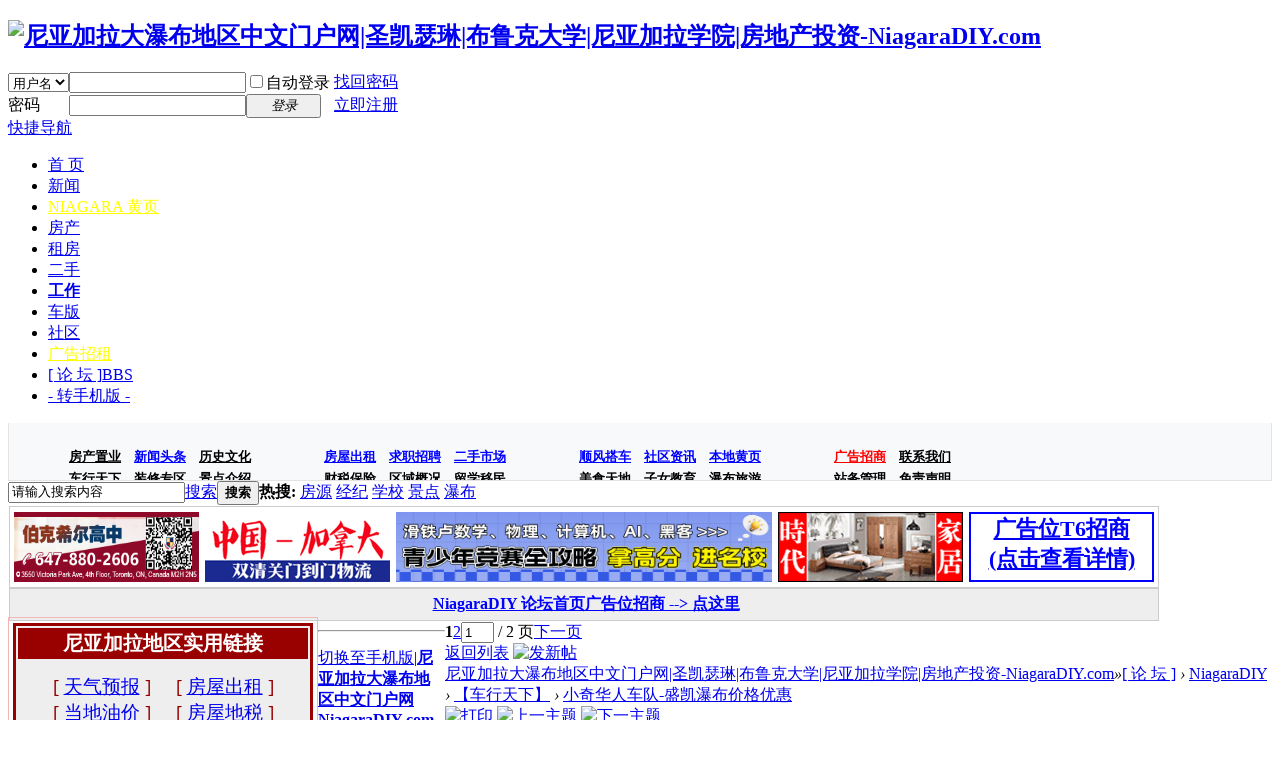

--- FILE ---
content_type: text/html; charset=utf-8
request_url: http://www.niagaradiy.com/bbs/forum.php?mod=viewthread&tid=12852&extra=page%3D1
body_size: 71929
content:

<!DOCTYPE html PUBLIC "-//W3C//DTD XHTML 1.0 Transitional//EN" "http://www.w3.org/TR/xhtml1/DTD/xhtml1-transitional.dtd">
<html xmlns="http://www.w3.org/1999/xhtml">
<head>
<meta http-equiv="Content-Type" content="text/html; charset=utf-8" />
<title>小奇华人车队-盛凯瀑布价格优惠 - 【车行天下】   尼亚加拉大瀑布地区中文门户网|圣凯瑟琳|布鲁克大学|尼亚加拉学院|房地产投资-NiagaraDIY.com   </title>
<link href="http://www.niagaradiy.com/bbs/forum.php?mod=viewthread&tid=12852" rel="canonical" />
<meta name="keywords" content="小奇华人车队-盛凯瀑布价格优惠" />
<meta name="description" content=" 小奇华人车队-盛凯瀑布价格优惠 ,尼亚加拉大瀑布地区中文门户网|圣凯瑟琳|布鲁克大学|尼亚加拉学院|房地产投资-NiagaraDIY.com" />
<meta name="generator" content="Discuz! X3" />
<meta name="author" content="Discuz! Team and Comsenz UI Team" />
<meta name="copyright" content="2001-2013 Comsenz Inc." />
<meta name="MSSmartTagsPreventParsing" content="True" />
<meta http-equiv="MSThemeCompatible" content="Yes" />
<base href="http://www.niagaradiy.com/bbs/" /><link rel="stylesheet" type="text/css" href="data/cache/style_1_common.css?O3E" /><link rel="stylesheet" type="text/css" href="data/cache/style_1_forum_viewthread.css?O3E" /><script type="text/javascript">var STYLEID = '1', STATICURL = 'static/', IMGDIR = 'static/image/common', VERHASH = 'O3E', charset = 'utf-8', discuz_uid = '0', cookiepre = '4TPX_2132_', cookiedomain = '', cookiepath = '/', showusercard = '1', attackevasive = '0', disallowfloat = 'newthread|reply', creditnotice = '1|威望|,2|金钱|,3|贡献|', defaultstyle = '', REPORTURL = 'aHR0cDovL3d3dy5uaWFnYXJhZGl5LmNvbS9iYnMvZm9ydW0ucGhwP21vZD12aWV3dGhyZWFkJnRpZD0xMjg1MiZleHRyYT1wYWdlJTNEMQ==', SITEURL = 'http://www.niagaradiy.com/bbs/', JSPATH = 'static/js/', DYNAMICURL = '';</script>
<script src="static/js/common.js?O3E" type="text/javascript"></script>
<meta name="application-name" content="尼亚加拉大瀑布地区中文门户网|圣凯瑟琳|布鲁克大学|尼亚加拉学院|房地产投资-NiagaraDIY.com" />
<meta name="msapplication-tooltip" content="尼亚加拉大瀑布地区中文门户网|圣凯瑟琳|布鲁克大学|尼亚加拉学院|房地产投资-NiagaraDIY.com" />
<meta name="msapplication-task" content="name=门户;action-uri=http://www.niagaradiy.com/bbs/portal.php;icon-uri=http://www.niagaradiy.com/bbs/static/image/common/portal.ico" /><meta name="msapplication-task" content="name=[ 论 坛 ];action-uri=http://www.niagaradiy.com/bbs/forum.php;icon-uri=http://www.niagaradiy.com/bbs/static/image/common/bbs.ico" />


















<!-- 
Google Analytics Tracking Code with AdSense-NiagaraDIY-已关联GA4
-->

<!-- Global site tag (gtag.js) - Google Analytics -->
<script src="https://www.googletagmanager.com/gtag/js?id=UA-43086763-3" type="text/javascript"></script>
<script>
  window.dataLayer = window.dataLayer || [];
  function gtag(){dataLayer.push(arguments);}
  gtag('js', new Date());

  gtag('config', 'UA-43086763-3');
  gtag('config', 'G-KVN4640FBZ'); 
</script>















<link rel="archives" title="尼亚加拉大瀑布地区中文门户网|圣凯瑟琳|布鲁克大学|尼亚加拉学院|房地产投资-NiagaraDIY.com" href="http://www.niagaradiy.com/bbs/archiver/" />
<script src="static/js/forum.js?O3E" type="text/javascript"></script>
</head>

<body id="nv_forum" class="pg_viewthread" onkeydown="if(event.keyCode==27) return false;">
<div id="append_parent"></div><div id="ajaxwaitid"></div>
<div id="qmenu_menu" class="p_pop blk" style="display: none;">
<div class="ptm pbw hm">
请 <a href="javascript:;" class="xi2" onclick="lsSubmit()"><strong>登录</strong></a> 后使用快捷导航<br />没有帐号？<a href="member.php?mod=register" class="xi2 xw1">立即注册</a>
</div>
<div id="fjump_menu" class="btda"></div></div><div id="hd">
<div class="wp">
<div class="hdc cl"><h2><a href="./" title="尼亚加拉大瀑布地区中文门户网|圣凯瑟琳|布鲁克大学|尼亚加拉学院|房地产投资-NiagaraDIY.com"><img src="static/image/common/logo-desktop.jpg" alt="尼亚加拉大瀑布地区中文门户网|圣凯瑟琳|布鲁克大学|尼亚加拉学院|房地产投资-NiagaraDIY.com" border="0" /></a></h2><script src="static/js/logging.js?O3E" type="text/javascript"></script>
<form method="post" autocomplete="off" id="lsform" action="member.php?mod=logging&amp;action=login&amp;loginsubmit=yes&amp;infloat=yes&amp;lssubmit=yes" onsubmit="return lsSubmit();">
<div class="fastlg cl">
<span id="return_ls" style="display:none"></span>
<div class="y pns">
<table cellspacing="0" cellpadding="0">
<tr>
<td>
<span class="ftid">
<select name="fastloginfield" id="ls_fastloginfield" width="40" tabindex="900">
<option value="username">用户名</option>
<option value="email">Email</option>
</select>
</span>
<script type="text/javascript">simulateSelect('ls_fastloginfield')</script>
</td>
<td><input type="text" name="username" id="ls_username" autocomplete="off" class="px vm" tabindex="901" /></td>
<td class="fastlg_l"><label for="ls_cookietime"><input type="checkbox" name="cookietime" id="ls_cookietime" class="pc" value="2592000" tabindex="903" />自动登录</label></td>
<td>&nbsp;<a href="javascript:;" onclick="showWindow('login', 'member.php?mod=logging&action=login&viewlostpw=1')">找回密码</a></td>
</tr>
<tr>
<td><label for="ls_password" class="z psw_w">密码</label></td>
<td><input type="password" name="password" id="ls_password" class="px vm" autocomplete="off" tabindex="902" /></td>
<td class="fastlg_l"><button type="submit" class="pn vm" tabindex="904" style="width: 75px;"><em>登录</em></button></td>
<td>&nbsp;<a href="member.php?mod=register" class="xi2 xw1">立即注册</a></td>
</tr>
</table>
<input type="hidden" name="quickforward" value="yes" />
<input type="hidden" name="handlekey" value="ls" />
</div>
</div>
</form>

</div>

<div id="nv">
<a href="javascript:;" id="qmenu" onmouseover="delayShow(this, function () {showMenu({'ctrlid':'qmenu','pos':'34!','ctrlclass':'a','duration':2});showForummenu(64);})">快捷导航</a>
<ul><li id="mn_N0374" ><a href="./" hidefocus="true"  >首 页</a></li><li id="mn_N485e" ><a href="./forum.php?mod=forumdisplay&fid=69" hidefocus="true"  >新闻</a></li><li id="mn_N811b" ><a href="./forum.php?mod=forumdisplay&fid=53" hidefocus="true"   style="color: yellow">NIAGARA 黄页</a></li><li id="mn_N30ce" ><a href="./forum.php?mod=forumdisplay&fid=66" hidefocus="true"  >房产</a></li><li id="mn_Naa69" ><a href="./forum.php?mod=forumdisplay&fid=46" hidefocus="true"  >租房</a></li><li id="mn_Na39e" ><a href="./forum.php?mod=forumdisplay&fid=50" hidefocus="true"  >二手</a></li><li id="mn_N167b" ><a href="./forum.php?mod=forumdisplay&fid=54" hidefocus="true"   style="font-weight: bold;">工作</a></li><li id="mn_N734b" ><a href="./forum.php?mod=forumdisplay&fid=64" hidefocus="true"  >车版</a></li><li id="mn_Nf8a0" ><a href="./forum.php?mod=forumdisplay&fid=59" hidefocus="true"  >社区</a></li><li id="mn_Nd14e" ><a href="./forum.php?mod=viewthread&tid=130" hidefocus="true"   style="color: yellow">广告招租</a></li><li class="a" id="mn_forum" ><a href="forum.php" hidefocus="true" title="BBS"  >[ 论 坛 ]<span>BBS</span></a></li><li id="mn_N5c14" ><a href="./forum.php?mobile=yes" hidefocus="true"  >- 转手机版 -</a></li></ul>
		</div><div id="levnav">
		<style>
		#levnav {
			background: url("source/plugin/levnav/statics/img/navbg.jpg") repeat-x #F7F9FB;
		    border-color: #E2EAF1 #E3E3E3 #E3E3E3;
		    border-image: none;
		    border-right: 1px solid #E3E3E3;
		    border-style: solid;
		    border-width: 0 1px 1px;
		    height: 57px;
		    overflow: hidden;
		    padding-left: 10px;
		    margin: 0 atuo;
		}
		#levnav ul {float: left;height: 50px;overflow: hidden;padding-left: 50px;padding-top: 6px;width: 205px;}
		#levnav ul li {float: left;height: 22px;line-height: 22px;overflow: hidden;width: 65px;}
		#levnav ul li a {color: #666;}
		#levnav ul li a:hover {color: #CC0000;}
		#levnav .nav_icon_1 {background: url("source/plugin/levnav/statics/img/nav_icon_1.jpg") no-repeat;}#levnav .nav_icon_2 {background: url("source/plugin/levnav/statics/img/nav_icon_2.jpg") no-repeat;}#levnav .nav_icon_3 {background: url("source/plugin/levnav/statics/img/nav_icon_3.jpg") no-repeat;}#levnav .nav_icon_4 {background: url("source/plugin/levnav/statics/img/nav_icon_4.jpg") no-repeat;}
		</style>
		<ul class="nav_icon_1"><li><a target="_blank" href=""><a href="./forum.php?mod=forumdisplay&fid=66" target="_self"><font color="black" size="2px"><b>房产置业</b></font></a></a></li><li><a target="_blank" href=""><a href="./forum.php?mod=forumdisplay&fid=69" target="_self"><font color="blue" size="2px"><b>新闻头条</b></font></a></a></li><li><a target="_blank" href=""><a href="./portal.php?mod=list&catid=7" target="_self"><font color="black" size="2px"><b>历史文化</b></font></a></a></li><li><a target="_blank" href=""><a href="./forum.php?mod=forumdisplay&fid=64" target="_self"><font color="black" size="2px"><b>车行天下</b></font></a></a></li><li><a target="_blank" href=""><a href="./forum.php?mod=forumdisplay&fid=2" target="_self"><font color="black" size="2px"><b>装修专区</b></font></a></a></li><li><a target="_blank" href=""><a href="./portal.php?mod=list&catid=4" target="_self"><font color="black" size="2px"><b>景点介绍</b></font></a></a></li></ul><ul class="nav_icon_2" ><li><a target="_blank" href=""><a href="./forum.php?mod=forumdisplay&fid=46" target="_self"><font color="blue" size="2px"><b>房屋出租</b></font></a></a></li><li><a target="_blank" href=""><a href="./forum.php?mod=forumdisplay&fid=54" target="_self"><font color="blue" size="2px"><b>求职招聘</b></font></a></a></li><li><a target="_blank" href=""><a href="./forum.php?mod=forumdisplay&fid=50" target="_self"><font color="blue" size="2px"><b>二手市场</b></font></a></a></li><li><a target="_blank" href=""><a href="./forum.php?mod=forumdisplay&fid=49" target="_self"><font color="black" size="2px"><b>财税保险</b></font></a></a></li><li><a target="_blank" href=""><a href="./portal.php?mod=list&catid=7" target="_self"><font color="black" size="2px"><b>区域概况</b></font></a></a></li><li><a target="_blank" href=""><a href="./forum.php?mod=forumdisplay&fid=67" target="_self"><font color="black" size="2px"><b>留学移民</b></font></a></a></li></ul><ul class="nav_icon_3" ><li><a target="_blank" href=""><a href="./forum.php?mod=forumdisplay&fid=64" target="_self"><font color="blue" size="2px"><b>顺风搭车</b></font></a></a></li><li><a target="_blank" href=""><a href="./forum.php?mod=forumdisplay&fid=59" target="_self"><font color="blue" size="2px"><b>社区资讯</b></font></a></a></li><li><a target="_blank" href=""><a href="./forum.php?mod=forumdisplay&fid=53" target="_self"><font color="blue" size="2px"><b>本地黄页</b></font></a></a></li><li><a target="_blank" href=""><a href="./forum.php?mod=forumdisplay&fid=44" target="_self"><font color="black" size="2px"><b>美食天地</b></font></a></a></li><li><a target="_blank" href=""><a href="./forum.php?mod=forumdisplay&fid=71" target="_self"><font color="black" size="2px"><b>子女教育</b></font></a></a></li><li><a target="_blank" href=""><a href="./forum.php?mod=forumdisplay&fid=47" target="_self"><font color="black" size="2px"><b>瀑布旅游</b></font></a></a></li></ul><ul class="nav_icon_4" style="width:130px;"><li><a target="_blank" href=""><a href="./forum.php?mod=viewthread&tid=130" target="_self"><font color="red" size="2px"><b>广告招商</b></font></a></a></li><li><a target="_blank" href=""><a href="./forum.php?mod=viewthread&tid=2582" target="_self"><font color="black" size="2px"><b>联系我们</b></font></a></a></li><li><a target="_blank" href=""><a href="./forum.php?mod=forumdisplay&fid=73" target="_self"><font color="black" size="2px"><b>站务管理</b></font></a></a></li><li><a target="_blank" href=""><a href="./forum.php?mod=viewthread&tid=4828" target="_self"><font color="black" size="2px"><b>免责声明</b></font></a></a></li></ul></div>
<div class="p_pop h_pop" id="mn_userapp_menu" style="display: none"></div><div id="mu" class="cl">
<ul class="cl " id="snav_mn_userapp" style="display:none">
</ul>
</div><div id="scbar" class="cl">
<form id="scbar_form" method="post" autocomplete="off" onsubmit="searchFocus($('scbar_txt'))" action="search.php?searchsubmit=yes" target="_blank">
<input type="hidden" name="mod" id="scbar_mod" value="search" />
<input type="hidden" name="formhash" value="ef385f41" />
<input type="hidden" name="srchtype" value="title" />
<input type="hidden" name="srhfid" value="64" />
<input type="hidden" name="srhlocality" value="forum::viewthread" />
<table cellspacing="0" cellpadding="0">
<tr>
<td class="scbar_icon_td"></td>
<td class="scbar_txt_td"><input type="text" name="srchtxt" id="scbar_txt" value="请输入搜索内容" autocomplete="off" x-webkit-speech speech /></td>
<td class="scbar_type_td"><a href="javascript:;" id="scbar_type" class="xg1" onclick="showMenu(this.id)" hidefocus="true">搜索</a></td>
<td class="scbar_btn_td"><button type="submit" name="searchsubmit" id="scbar_btn" sc="1" class="pn pnc" value="true"><strong class="xi2">搜索</strong></button></td>
<td class="scbar_hot_td">
<div id="scbar_hot">
<strong class="xw1">热搜: </strong>

<a href="search.php?mod=forum&amp;srchtxt=%E6%88%BF%E6%BA%90&amp;formhash=ef385f41&amp;searchsubmit=true&amp;source=hotsearch" target="_blank" class="xi2" sc="1">房源</a>



<a href="search.php?mod=forum&amp;srchtxt=%E7%BB%8F%E7%BA%AA&amp;formhash=ef385f41&amp;searchsubmit=true&amp;source=hotsearch" target="_blank" class="xi2" sc="1">经纪</a>



<a href="search.php?mod=forum&amp;srchtxt=%E5%AD%A6%E6%A0%A1&amp;formhash=ef385f41&amp;searchsubmit=true&amp;source=hotsearch" target="_blank" class="xi2" sc="1">学校</a>



<a href="search.php?mod=forum&amp;srchtxt=%E6%99%AF%E7%82%B9&amp;formhash=ef385f41&amp;searchsubmit=true&amp;source=hotsearch" target="_blank" class="xi2" sc="1">景点</a>



<a href="search.php?mod=forum&amp;srchtxt=%E7%80%91%E5%B8%83&amp;formhash=ef385f41&amp;searchsubmit=true&amp;source=hotsearch" target="_blank" class="xi2" sc="1">瀑布</a>

</div>
</td>
</tr>
</table>
</form>
</div>
<ul id="scbar_type_menu" class="p_pop" style="display: none;"><li><a href="javascript:;" rel="curforum" fid="64" >本版</a></li><li><a href="javascript:;" rel="article">文章</a></li><li><a href="javascript:;" rel="forum" class="curtype">帖子</a></li><li><a href="javascript:;" rel="user">用户</a></li></ul>
<script type="text/javascript">
initSearchmenu('scbar', '');
</script>
</div>
</div>

<script type="text/javascript">function dsuMarcoAddCopyright(){var a=" - 更多详情：http://www.niagaradiy.com/bbs/forum.php?mod=viewthread&tid=12852";if("function"==typeof window.getSelection){var b=window.getSelection();if("Microsoft Internet Explorer"==navigator.appName&&navigator.appVersion.match(/MSIE ([\d.]+)/)[1]>=10||"Opera"==navigator.appName){var c=b.getRangeAt(0),d=document.createElement("span");d.appendChild(c.cloneContents()),c.insertNode(d);var e=d.innerHTML.replace(/(?:\n|\r\n|\r)/gi,"").replace(/<\s*script[^>]*>[\s\S]*?<\/script>/gim,"").replace(/<\s*style[^>]*>[\s\S]*?<\/style>/gim,"").replace(/<!--.*?-->/gim,"").replace(/<!DOCTYPE.*?>/gi,"");try{document.getElementsByTagName("body")[0].removeChild(d)}catch(f){d.style.display="none",d.innerHTML=""}}else var e=""+b;var g=document.getElementsByTagName("body")[0],h=document.createElement("div");h.style.position="absolute",h.style.left="-99999px",g.appendChild(h),h.innerHTML=e.replace(/([^>\r\n]?)(\r\n|\n\r|\r|\n)/g,"$1<br />$2")+"<br />"+a,b.selectAllChildren(h),setTimeout(function(){g.removeChild(h)},0)}else if("object"==typeof document.selection.createRange){event.returnValue=!1;var b=document.selection.createRange().text;window.clipboardData.setData("Text",b+"\n"+a)}}document.body.oncopy=dsuMarcoAddCopyright;</script>
<div id="wp" class="wp"><script type="text/javascript">var fid = parseInt('64'), tid = parseInt('12852');</script>

<script src="static/js/forum_viewthread.js?O3E" type="text/javascript"></script>
<script type="text/javascript">zoomstatus = parseInt(1);var imagemaxwidth = '480';var aimgcount = new Array();</script>

<style id="diy_style" type="text/css">#frameOESH83 {  margin-top:-5px !important;margin-right:0px !important;margin-bottom:0px !important;margin-left:0px !important;background-color:transparent !important;background-image:none !important;}#portal_block_217 {  background-color:transparent !important;background-image:none !important;margin-bottom:10px !important;}#portal_block_346 {  margin-top:0px !important;margin-right:4px !important;margin-bottom:0px !important;margin-left:4px !important;}#portal_block_346 .dxb_bc {  margin:0px !important;}#frameKl13Ix {  border:#f1b7b7 1px solid !important;background-color:transparent !important;background-image:none !important;margin-bottom:10px !important;}#frameJFuglp {  background-color:transparent !important;background-image:none !important;}</style>
<!--[diy=diynavtop]--><div id="diynavtop" class="area"></div><!--[/diy]-->



<!--删除搜索条下方的导航-->


<div class="wp a_t"><table cellpadding="0" cellspacing="1"><tr><td width="100%"><div align="center" style="float: left; width: 1144px; background-color:#ffffff; border: 1px #cccccc solid; display: block; padding: 5px 0px 5px 4px; margin: 0; overflow: hidden;">



<div style="float: left; background-color:#ffffff; border: 0px #dddddd solid; display: block; margin: 0 6px 0 0; overflow: hidden;">
<a href="https://www.berkshireacademy.ca/" target="_blank"><img width="185" height="70" src="./bbs-images/backup-ad-Berkshire.gif" /></a>
</div>

<div style="float: left; background-color:#ffffff; border: 0px #dddddd solid; display: block; margin: 0 6px 0 0; overflow: hidden;">
<a href="https://www.djcargo.cn/canada/" target="_blank"><img width="185" height="70" src="./bbs-images/backup-ad-1T-WuLiu.gif" /></a>
</div>

<div style="float: left; background-color:#ffffff; border: 0px #dddddd solid; display: block; margin: 0; overflow: hidden;">
<a href="https://mp.weixin.qq.com/s/JhXMY6uoRB3Xr73BESSL_Q" target="_blank"><img width="376" height="70" src="./bbs-images/backup-ad-1T-A3-Training.png" /></a>
</div>

<div style="float: left; background-color:#ffffff; border: 0px #dddddd solid; display: block; margin: 0 0 0 6px; overflow: hidden;">
<a href="https://tvmountscanada.com/" target="_blank"><img width="185" height="70" src="./bbs-images/backup-ad-1T-SDJJ.gif" /></a>
</div>

<div style="float: left; background-color:#ffffff; border: 0px #dddddd solid; display: block; margin: 0 0 0 6px; overflow: hidden;">
<a href="/bbs/forum.php?mod=viewthread&tid=130" target="_self">
<div align="center" style="border: 2px solid blue; width: 181px; height: 66px; font-size: 22px; color: blue; font-weight: bold;">
广告位T6招商<br>
(点击查看详情)
</div></a>
</div>



</div>


<div align="center" style="float: left; width: 1144px; background-color:#eeeeee; color: blue; font-weight: bold; border: 1px #cccccc solid; display: block; padding: 5px 0px 5px 4px; margin: 0; overflow: hidden;">
<a href="https://www.niagaradiy.com/bbs/forum.php?mod=viewthread&tid=130" style="color: blue;">NiagaraDIY 论坛首页广告位招商 --> 点这里</a>
</div></td></tr>
</table></div><style id="diy_style" type="text/css">#frameOESH83 {  margin-top:-5px !important;margin-right:0px !important;margin-bottom:0px !important;margin-left:0px !important;background-color:transparent !important;background-image:none !important;}#portal_block_217 {  background-color:transparent !important;background-image:none !important;margin-bottom:10px !important;}#portal_block_346 {  margin-top:0px !important;margin-right:4px !important;margin-bottom:0px !important;margin-left:4px !important;}#portal_block_346 .dxb_bc {  margin:0px !important;}#frameKl13Ix {  border:#f1b7b7 1px solid !important;background-color:transparent !important;background-image:none !important;margin-bottom:10px !important;}#frameJFuglp {  background-color:transparent !important;background-image:none !important;}</style>
<div class="wp">
<!--[diy=diy1]--><div id="diy1" class="area"></div><!--[/diy]-->
</div>

<div id="ct" class="wp cl" style="width: 827px; float: right;">
<div id="pgt" class="pgs mbm cl ">
<div class="pgt"><div class="pg"><strong>1</strong><a href="forum.php?mod=viewthread&tid=12852&amp;extra=page%3D1&amp;page=2">2</a><label><input type="text" name="custompage" class="px" size="2" title="输入页码，按回车快速跳转" value="1" onkeydown="if(event.keyCode==13) {window.location='forum.php?mod=viewthread&tid=12852&amp;extra=page%3D1&amp;page='+this.value;; doane(event);}" /><span title="共 2 页"> / 2 页</span></label><a href="forum.php?mod=viewthread&tid=12852&amp;extra=page%3D1&amp;page=2" class="nxt">下一页</a></div></div>
<span class="y pgb"><a href="forum.php?mod=forumdisplay&amp;fid=64&amp;page=1">返回列表</a></span>
<a id="newspecial" onmouseover="$('newspecial').id = 'newspecialtmp';this.id = 'newspecial';showMenu({'ctrlid':this.id})" onclick="showWindow('newthread', 'forum.php?mod=post&action=newthread&fid=64')" href="javascript:;" title="发新帖"><img src="static/image/common/pn_post.png" alt="发新帖" /></a></div>










<!--加入帖子导航-->

<div id="pt" class="bm cl">
<div class="z">
<a href="./" class="nvhm" title="首页">尼亚加拉大瀑布地区中文门户网|圣凯瑟琳|布鲁克大学|尼亚加拉学院|房地产投资-NiagaraDIY.com</a><em>&raquo;</em><a href="forum.php">[ 论 坛 ]</a> <em>&rsaquo;</em> <a href="forum.php?gid=1">NiagaraDIY</a> <em>&rsaquo;</em> <a href="forum.php?mod=forumdisplay&amp;fid=64&amp;page=1">【车行天下】</a> <em>&rsaquo;</em> <a href="forum.php?mod=viewthread&amp;tid=12852">小奇华人车队-盛凯瀑布价格优惠</a>
</div>
</div>









<div id="postlist" class="pl bm">
<table cellspacing="0" cellpadding="0">
<tr>
<td class="plc ptm pbn vwthd">
<div class="y">
<a href="forum.php?mod=viewthread&amp;action=printable&amp;tid=12852" title="打印" target="_blank"><img src="static/image/common/print.png" alt="打印" class="vm" /></a>
<a href="forum.php?mod=redirect&amp;goto=nextoldset&amp;tid=12852" title="上一主题"><img src="static/image/common/thread-prev.png" alt="上一主题" class="vm" /></a>
<a href="forum.php?mod=redirect&amp;goto=nextnewset&amp;tid=12852" title="下一主题"><img src="static/image/common/thread-next.png" alt="下一主题" class="vm" /></a>
</div>
<h1 class="ts">
<a href="forum.php?mod=forumdisplay&amp;fid=64&amp;filter=typeid&amp;typeid=59">[接送搬家]</a>
<span id="thread_subject">小奇华人车队-盛凯瀑布价格优惠</h1>
<span class="xg1">
<a href="forum.php?mod=viewthread&amp;tid=12852" onclick="return copyThreadUrl(this, '尼亚加拉大瀑布地区中文门户网|圣凯瑟琳|布鲁克大学|尼亚加拉学院|房地产投资-NiagaraDIY.com')" >[复制链接]</a>
</span>
</td>
</tr>
</table>


<table cellspacing="0" cellpadding="0" class="ad">
<tr>
<td class="pls">
</td>
</tr>
</table><div id="post_24570" ><table id="pid24570" class="plhin" summary="pid24570" cellspacing="0" cellpadding="0">
<tr>
	
<td class="plc" style="width:100%">
<div class="pi" style="height:48px">
<div id="fj" class="y">
<label class="z">电梯直达</label>
<input type="text" class="px p_fre z" size="2" onkeyup="$('fj_btn').href='forum.php?mod=redirect&ptid=12852&authorid=0&postno='+this.value" onkeydown="if(event.keyCode==13) {window.location=$('fj_btn').href;return false;}" title="跳转到指定楼层" />
<a href="javascript:;" id="fj_btn" class="z" title="跳转到指定楼层"><img src="static/image/common/fj_btn.png" alt="跳转到指定楼层" class="vm" /></a>
</div>
<strong>
<a href="forum.php?mod=viewthread&tid=12852"   id="postnum24570" onclick="setCopy(this.href, '帖子地址复制成功');return false;">
楼主</a>
</strong>
<div class="pti">
<div class="pdbt">
</div>
<div class="authi">
<a href="home.php?mod=space&amp;uid=6569" target="_blank" class="xi2 z" style="padding-right:10px;"><img src="http://www.niagaradiy.com/bbs/uc_server/avatar.php?uid=6569&size=small" /></a>
<img class="authicn vm" id="authicon24570" src="static/image/common/online_member.gif" />
<a href="home.php?mod=space&amp;uid=6569" target="_blank" class="xi2">hxh6221829</a>
<em id="authorposton24570">发表于 2019-11-28 04:21:53</em>
<span class="pipe">|</span>
<a href="forum.php?mod=viewthread&amp;tid=12852&amp;page=1&amp;authorid=6569" rel="nofollow">只看该作者</a>
<span class="none"><img src="static/image/common/arw_r.gif" class="vm" alt="回帖奖励" /></span>
<span class="pipe show">|</span><a href="forum.php?mod=viewthread&amp;tid=12852&amp;extra=page%3D1&amp;ordertype=1"  class="show">倒序浏览</a>
<span class="pipe show">|</span><a href="javascript:;" onclick="readmode($('thread_subject').innerHTML, 24570);" class="show">阅读模式</a>
</div>


<div style="color: #aaaaaa;">
<span>&nbsp;&nbsp;&nbsp;&nbsp;&nbsp;查看: 23663      </span><span>&nbsp;&nbsp;|&nbsp;&nbsp;&nbsp;回复: 14</span>
</div>


</div>
</div><div class="pct"><style type="text/css">.pcb{margin-right:0}</style><div class="pcb">
 
<div class="t_fsz">
<table cellspacing="0" cellpadding="0"><tr><td class="t_f" id="postmessage_24570">
叫车电话：905 341 0521&nbsp;&nbsp;微信：xiaoqichedui111&nbsp; &nbsp;&nbsp; &nbsp;&nbsp; &nbsp;&nbsp; &nbsp;&nbsp; &nbsp;&nbsp; &nbsp;&nbsp; &nbsp;&nbsp;&nbsp;司机10余人，不需要长时间等待。<br />
24小时接送，各地都有司机能快速抵达您的叫车地点。（速度快，区域广，服务周到）安省各地长途接送，机场接送，小型搬家，旅游包车<br />
提供：瀑布--多伦多--伦敦--滑铁卢-渥太华-，等地包车，小型搬家<br />
<br />
<br />
<br />
<br />
<br />
</td></tr></table>






























</div>
<div id="comment_24570" class="cm">
</div>

<div id="post_rate_div_24570"></div>
</div>
</div>

</td></tr>




<tr><td class="plc plm">






<div style="font-size: 20px;">联系时请说是在NiagaraDIY.com看到的，谢谢！</div>









                                <div id="p_btn" class="mtw mbm hm cl">
                                                                                <a href="home.php?mod=spacecp&amp;ac=favorite&amp;type=thread&amp;id=12852" id="k_favorite" onclick="showWindow(this.id, this.href, 'get', 0);" onmouseover="this.title = $('favoritenumber').innerHTML + ' 人收藏'" title="收藏本帖"><i><img src="static/image/common/fav.gif" alt="收藏" />收藏<span id="favoritenumber" style="display:none">0</span></i></a>
                                                                                                                        
                                                                                                                        <a class="followp" href="" onclick=showWindow("micxp_wxshare_qrcode","plugin.php?id=micxp_wxshare:index&tid=12852","get",0); return false; ><i><img src="source/plugin/micxp_wxshare/image/share.png" >微信</i></a></div><div>                                </div>












</td>
</tr>
<tr id="_postposition24570"></tr>
<tr>
<td class="plc" style="overflow:visible;--> width:100%">
<div class="po hin">
<div class="pob cl">
<em>
<a class="fastre" href="forum.php?mod=post&amp;action=reply&amp;fid=64&amp;tid=12852&amp;reppost=24570&amp;extra=page%3D1&amp;page=1" onclick="showWindow('reply', this.href)">回复</a>
<style type="text/css">.copyright {background: transparent url('source/plugin/dsu_marcocopyright/images/copyright.png') no-repeat 0 50%; }</style><script type="text/javascript">function mini_copyright(msg, script){script = !script ? '' : script;var c = '<div class="f_c"><div class="c floatwrap" style="height:130px;">' + msg + '</div></div>';var t = '论坛版权' ;showDialog(c, 'info', t);}</script><a class="copyright" style="cursor:pointer;" onclick="mini_copyright('1、本主题所有言论和图片纯属会员个人意见，与本论坛立场无关<br>2、本站所有主题由该帖子作者发表，该帖子作者与<a href=http://www.niagaradiy.com/bbs/ rel=nofollow><font color=#FF6600>尼亚加拉大瀑布地区中文门户网|圣凯瑟琳|布鲁克大学|尼亚加拉学院|房地产投资-NiagaraDIY.com</font></a>享有帖子相关版权<br>3、其他单位或个人使用、转载或引用本文时必须同时征得该帖子作者和<a href=http://www.niagaradiy.com/bbs/ rel=nofollow><font color=#FF6600>尼亚加拉大瀑布地区中文门户网|圣凯瑟琳|布鲁克大学|尼亚加拉学院|房地产投资-NiagaraDIY.com</font></a>的同意<br>4、帖子作者须承担一切因本文发表而直接或间接导致的民事或刑事法律责任<br>5、本帖部分内容转载自其它媒体，但并不代表本站赞同其观点和对其真实性负责<br>6、如本帖侵犯到任何版权问题，请立即告知本站，本站将及时予与删除并致以最深的歉意<br>7、<a href=http://www.niagaradiy.com/bbs/ rel=nofollow><font color=#FF6600>尼亚加拉大瀑布地区中文门户网|圣凯瑟琳|布鲁克大学|尼亚加拉学院|房地产投资-NiagaraDIY.com</font></a>管理员和版主有权不事先通知发贴者而删除本文', this.href);return false;">论坛版权</a></em>

<p>
<a href="javascript:;" id="mgc_post_24570" onmouseover="showMenu(this.id)" class="showmenu">使用道具</a>
<a href="javascript:;" onclick="showWindow('miscreport24570', 'misc.php?mod=report&rtype=post&rid=24570&tid=12852&fid=64', 'get', -1);return false;">举报</a>
</p>

<ul id="mgc_post_24570_menu" class="p_pop mgcmn" style="display: none;">
</ul>
<script type="text/javascript" reload="1">checkmgcmn('post_24570')</script>
</div>
</div>
</td>
</tr>
<tr class="ad">
<td class="pls">
</td>
</tr>
</table>
</div><div id="post_24701" ><table id="pid24701" class="plhin" summary="pid24701" cellspacing="0" cellpadding="0">
<tr>
	
<td class="plc" style="width:100%">
<div class="pi" style="height:48px">
<strong>
<a href="forum.php?mod=redirect&goto=findpost&ptid=12852&pid=24701"   id="postnum24701" onclick="setCopy(this.href, '帖子地址复制成功');return false;">
沙发</a>
</strong>
<div class="pti">
<div class="pdbt">
</div>
<div class="authi">
<a href="home.php?mod=space&amp;uid=6569" target="_blank" class="xi2 z" style="padding-right:10px;"><img src="http://www.niagaradiy.com/bbs/uc_server/avatar.php?uid=6569&size=small" /></a>
<img class="authicn vm" id="authicon24701" src="static/image/common/ico_lz.png" />
&nbsp;楼主<span class="pipe">|</span>
<a href="home.php?mod=space&amp;uid=6569" target="_blank" class="xi2">hxh6221829</a>
<em id="authorposton24701">发表于 2019-12-7 02:54:13</em>
<span class="pipe">|</span>
<a href="forum.php?mod=viewthread&amp;tid=12852&amp;page=1&amp;authorid=6569" rel="nofollow">只看该作者</a>
</div>


<div style="color: #aaaaaa;">
<span>&nbsp;&nbsp;&nbsp;&nbsp;&nbsp;查看: 23663      </span><span>&nbsp;&nbsp;|&nbsp;&nbsp;&nbsp;回复: 14</span>
</div>


</div>
</div><div class="pct"><div class="pcb">
<div class="t_fsz">
<table cellspacing="0" cellpadding="0"><tr><td class="t_f" id="postmessage_24701">
up up up up<br />
</td></tr></table>

















</div>
<div id="comment_24701" class="cm">
</div>

<div id="post_rate_div_24701"></div>
</div>
</div>

</td></tr>




<tr><td class="plc plm">
</td>
</tr>
<tr id="_postposition24701"></tr>
<tr>
<td class="plc" style="overflow:visible;--> width:100%">
<div class="po hin">
<div class="pob cl">
<em>
<a class="fastre" href="forum.php?mod=post&amp;action=reply&amp;fid=64&amp;tid=12852&amp;repquote=24701&amp;extra=page%3D1&amp;page=1" onclick="showWindow('reply', this.href)">回复</a>
<a class="replyadd" href="forum.php?mod=misc&amp;action=postreview&amp;do=support&amp;tid=12852&amp;pid=24701&amp;hash=ef385f41"  onclick="showWindow('login', this.href)" onmouseover="this.title = ($('review_support_24701').innerHTML ? $('review_support_24701').innerHTML : 0) + ' 人 支持'">支持 <span id="review_support_24701"></span></a>
<a class="replysubtract" href="forum.php?mod=misc&amp;action=postreview&amp;do=against&amp;tid=12852&amp;pid=24701&amp;hash=ef385f41"  onclick="showWindow('login', this.href)" onmouseover="this.title = ($('review_against_24701').innerHTML ? $('review_against_24701').innerHTML : 0) + ' 人 反对'">反对 <span id="review_against_24701"></span></a>
</em>

<p>
<a href="javascript:;" id="mgc_post_24701" onmouseover="showMenu(this.id)" class="showmenu">使用道具</a>
<a href="javascript:;" onclick="showWindow('miscreport24701', 'misc.php?mod=report&rtype=post&rid=24701&tid=12852&fid=64', 'get', -1);return false;">举报</a>
</p>

<ul id="mgc_post_24701_menu" class="p_pop mgcmn" style="display: none;">
</ul>
<script type="text/javascript" reload="1">checkmgcmn('post_24701')</script>
</div>
</div>
</td>
</tr>
<tr class="ad">
<td class="pls">
</td>
</tr>
</table>
</div><div id="post_24832" ><table id="pid24832" class="plhin" summary="pid24832" cellspacing="0" cellpadding="0">
<tr>
	
<td class="plc" style="width:100%">
<div class="pi" style="height:48px">
<strong>
<a href="forum.php?mod=redirect&goto=findpost&ptid=12852&pid=24832"   id="postnum24832" onclick="setCopy(this.href, '帖子地址复制成功');return false;">
板凳</a>
</strong>
<div class="pti">
<div class="pdbt">
</div>
<div class="authi">
<a href="home.php?mod=space&amp;uid=6569" target="_blank" class="xi2 z" style="padding-right:10px;"><img src="http://www.niagaradiy.com/bbs/uc_server/avatar.php?uid=6569&size=small" /></a>
<img class="authicn vm" id="authicon24832" src="static/image/common/ico_lz.png" />
&nbsp;楼主<span class="pipe">|</span>
<a href="home.php?mod=space&amp;uid=6569" target="_blank" class="xi2">hxh6221829</a>
<em id="authorposton24832">发表于 2019-12-17 10:31:31</em>
<span class="xg1">..</span>
<span class="pipe">|</span>
<a href="forum.php?mod=viewthread&amp;tid=12852&amp;page=1&amp;authorid=6569" rel="nofollow">只看该作者</a>
</div>


<div style="color: #aaaaaa;">
<span>&nbsp;&nbsp;&nbsp;&nbsp;&nbsp;查看: 23663      </span><span>&nbsp;&nbsp;|&nbsp;&nbsp;&nbsp;回复: 14</span>
</div>


</div>
</div><div class="pct"><div class="pcb">
<div class="t_fsz">
<table cellspacing="0" cellpadding="0"><tr><td class="t_f" id="postmessage_24832">
upppppppppppp</td></tr></table>

















</div>
<div id="comment_24832" class="cm">
</div>

<div id="post_rate_div_24832"></div>
</div>
</div>

</td></tr>




<tr><td class="plc plm">
</td>
</tr>
<tr id="_postposition24832"></tr>
<tr>
<td class="plc" style="overflow:visible;--> width:100%">
<div class="po hin">
<div class="pob cl">
<em>
<a class="fastre" href="forum.php?mod=post&amp;action=reply&amp;fid=64&amp;tid=12852&amp;repquote=24832&amp;extra=page%3D1&amp;page=1" onclick="showWindow('reply', this.href)">回复</a>
<a class="replyadd" href="forum.php?mod=misc&amp;action=postreview&amp;do=support&amp;tid=12852&amp;pid=24832&amp;hash=ef385f41"  onclick="showWindow('login', this.href)" onmouseover="this.title = ($('review_support_24832').innerHTML ? $('review_support_24832').innerHTML : 0) + ' 人 支持'">支持 <span id="review_support_24832"></span></a>
<a class="replysubtract" href="forum.php?mod=misc&amp;action=postreview&amp;do=against&amp;tid=12852&amp;pid=24832&amp;hash=ef385f41"  onclick="showWindow('login', this.href)" onmouseover="this.title = ($('review_against_24832').innerHTML ? $('review_against_24832').innerHTML : 0) + ' 人 反对'">反对 <span id="review_against_24832"></span></a>
</em>

<p>
<a href="javascript:;" id="mgc_post_24832" onmouseover="showMenu(this.id)" class="showmenu">使用道具</a>
<a href="javascript:;" onclick="showWindow('miscreport24832', 'misc.php?mod=report&rtype=post&rid=24832&tid=12852&fid=64', 'get', -1);return false;">举报</a>
</p>

<ul id="mgc_post_24832_menu" class="p_pop mgcmn" style="display: none;">
</ul>
<script type="text/javascript" reload="1">checkmgcmn('post_24832')</script>
</div>
</div>
</td>
</tr>
<tr class="ad">
<td class="pls">
</td>
</tr>
</table>
</div><div id="post_25034" ><table id="pid25034" class="plhin" summary="pid25034" cellspacing="0" cellpadding="0">
<tr>
	
<td class="plc" style="width:100%">
<div class="pi" style="height:48px">
<strong>
<a href="forum.php?mod=redirect&goto=findpost&ptid=12852&pid=25034"   id="postnum25034" onclick="setCopy(this.href, '帖子地址复制成功');return false;">
地板</a>
</strong>
<div class="pti">
<div class="pdbt">
</div>
<div class="authi">
<a href="home.php?mod=space&amp;uid=6569" target="_blank" class="xi2 z" style="padding-right:10px;"><img src="http://www.niagaradiy.com/bbs/uc_server/avatar.php?uid=6569&size=small" /></a>
<img class="authicn vm" id="authicon25034" src="static/image/common/ico_lz.png" />
&nbsp;楼主<span class="pipe">|</span>
<a href="home.php?mod=space&amp;uid=6569" target="_blank" class="xi2">hxh6221829</a>
<em id="authorposton25034">发表于 2020-1-6 07:43:01</em>
<span class="xg1">..</span>
<span class="pipe">|</span>
<a href="forum.php?mod=viewthread&amp;tid=12852&amp;page=1&amp;authorid=6569" rel="nofollow">只看该作者</a>
</div>


<div style="color: #aaaaaa;">
<span>&nbsp;&nbsp;&nbsp;&nbsp;&nbsp;查看: 23663      </span><span>&nbsp;&nbsp;|&nbsp;&nbsp;&nbsp;回复: 14</span>
</div>


</div>
</div><div class="pct"><div class="pcb">
<div class="t_fsz">
<table cellspacing="0" cellpadding="0"><tr><td class="t_f" id="postmessage_25034">
upppppppppppppppp</td></tr></table>

















</div>
<div id="comment_25034" class="cm">
</div>

<div id="post_rate_div_25034"></div>
</div>
</div>

</td></tr>




<tr><td class="plc plm">
</td>
</tr>
<tr id="_postposition25034"></tr>
<tr>
<td class="plc" style="overflow:visible;--> width:100%">
<div class="po hin">
<div class="pob cl">
<em>
<a class="fastre" href="forum.php?mod=post&amp;action=reply&amp;fid=64&amp;tid=12852&amp;repquote=25034&amp;extra=page%3D1&amp;page=1" onclick="showWindow('reply', this.href)">回复</a>
<a class="replyadd" href="forum.php?mod=misc&amp;action=postreview&amp;do=support&amp;tid=12852&amp;pid=25034&amp;hash=ef385f41"  onclick="showWindow('login', this.href)" onmouseover="this.title = ($('review_support_25034').innerHTML ? $('review_support_25034').innerHTML : 0) + ' 人 支持'">支持 <span id="review_support_25034"></span></a>
<a class="replysubtract" href="forum.php?mod=misc&amp;action=postreview&amp;do=against&amp;tid=12852&amp;pid=25034&amp;hash=ef385f41"  onclick="showWindow('login', this.href)" onmouseover="this.title = ($('review_against_25034').innerHTML ? $('review_against_25034').innerHTML : 0) + ' 人 反对'">反对 <span id="review_against_25034"></span></a>
</em>

<p>
<a href="javascript:;" id="mgc_post_25034" onmouseover="showMenu(this.id)" class="showmenu">使用道具</a>
<a href="javascript:;" onclick="showWindow('miscreport25034', 'misc.php?mod=report&rtype=post&rid=25034&tid=12852&fid=64', 'get', -1);return false;">举报</a>
</p>

<ul id="mgc_post_25034_menu" class="p_pop mgcmn" style="display: none;">
</ul>
<script type="text/javascript" reload="1">checkmgcmn('post_25034')</script>
</div>
</div>
</td>
</tr>
<tr class="ad">
<td class="pls">
</td>
</tr>
</table>
</div><div id="post_25110" ><table id="pid25110" class="plhin" summary="pid25110" cellspacing="0" cellpadding="0">
<tr>
	
<td class="plc" style="width:100%">
<div class="pi" style="height:48px">
<strong>
<a href="forum.php?mod=redirect&goto=findpost&ptid=12852&pid=25110"   id="postnum25110" onclick="setCopy(this.href, '帖子地址复制成功');return false;">
<em>5</em><sup>#</sup></a>
</strong>
<div class="pti">
<div class="pdbt">
</div>
<div class="authi">
<a href="home.php?mod=space&amp;uid=6569" target="_blank" class="xi2 z" style="padding-right:10px;"><img src="http://www.niagaradiy.com/bbs/uc_server/avatar.php?uid=6569&size=small" /></a>
<img class="authicn vm" id="authicon25110" src="static/image/common/ico_lz.png" />
&nbsp;楼主<span class="pipe">|</span>
<a href="home.php?mod=space&amp;uid=6569" target="_blank" class="xi2">hxh6221829</a>
<em id="authorposton25110">发表于 2020-1-12 07:59:08</em>
<span class="xg1">..</span>
<span class="pipe">|</span>
<a href="forum.php?mod=viewthread&amp;tid=12852&amp;page=1&amp;authorid=6569" rel="nofollow">只看该作者</a>
</div>


<div style="color: #aaaaaa;">
<span>&nbsp;&nbsp;&nbsp;&nbsp;&nbsp;查看: 23663      </span><span>&nbsp;&nbsp;|&nbsp;&nbsp;&nbsp;回复: 14</span>
</div>


</div>
</div><div class="pct"><div class="pcb">
<div class="t_fsz">
<table cellspacing="0" cellpadding="0"><tr><td class="t_f" id="postmessage_25110">
uppppppppp</td></tr></table>

















</div>
<div id="comment_25110" class="cm">
</div>

<div id="post_rate_div_25110"></div>
</div>
</div>

</td></tr>




<tr><td class="plc plm">
</td>
</tr>
<tr id="_postposition25110"></tr>
<tr>
<td class="plc" style="overflow:visible;--> width:100%">
<div class="po hin">
<div class="pob cl">
<em>
<a class="fastre" href="forum.php?mod=post&amp;action=reply&amp;fid=64&amp;tid=12852&amp;repquote=25110&amp;extra=page%3D1&amp;page=1" onclick="showWindow('reply', this.href)">回复</a>
<a class="replyadd" href="forum.php?mod=misc&amp;action=postreview&amp;do=support&amp;tid=12852&amp;pid=25110&amp;hash=ef385f41"  onclick="showWindow('login', this.href)" onmouseover="this.title = ($('review_support_25110').innerHTML ? $('review_support_25110').innerHTML : 0) + ' 人 支持'">支持 <span id="review_support_25110"></span></a>
<a class="replysubtract" href="forum.php?mod=misc&amp;action=postreview&amp;do=against&amp;tid=12852&amp;pid=25110&amp;hash=ef385f41"  onclick="showWindow('login', this.href)" onmouseover="this.title = ($('review_against_25110').innerHTML ? $('review_against_25110').innerHTML : 0) + ' 人 反对'">反对 <span id="review_against_25110"></span></a>
</em>

<p>
<a href="javascript:;" id="mgc_post_25110" onmouseover="showMenu(this.id)" class="showmenu">使用道具</a>
<a href="javascript:;" onclick="showWindow('miscreport25110', 'misc.php?mod=report&rtype=post&rid=25110&tid=12852&fid=64', 'get', -1);return false;">举报</a>
</p>

<ul id="mgc_post_25110_menu" class="p_pop mgcmn" style="display: none;">
</ul>
<script type="text/javascript" reload="1">checkmgcmn('post_25110')</script>
</div>
</div>
</td>
</tr>
<tr class="ad">
<td class="pls">
</td>
</tr>
</table>
</div><div id="post_25136" ><table id="pid25136" class="plhin" summary="pid25136" cellspacing="0" cellpadding="0">
<tr>
	
<td class="plc" style="width:100%">
<div class="pi" style="height:48px">
<strong>
<a href="forum.php?mod=redirect&goto=findpost&ptid=12852&pid=25136"   id="postnum25136" onclick="setCopy(this.href, '帖子地址复制成功');return false;">
<em>6</em><sup>#</sup></a>
</strong>
<div class="pti">
<div class="pdbt">
</div>
<div class="authi">
<a href="home.php?mod=space&amp;uid=6569" target="_blank" class="xi2 z" style="padding-right:10px;"><img src="http://www.niagaradiy.com/bbs/uc_server/avatar.php?uid=6569&size=small" /></a>
<img class="authicn vm" id="authicon25136" src="static/image/common/ico_lz.png" />
&nbsp;楼主<span class="pipe">|</span>
<a href="home.php?mod=space&amp;uid=6569" target="_blank" class="xi2">hxh6221829</a>
<em id="authorposton25136">发表于 2020-1-14 11:36:22</em>
<span class="pipe">|</span>
<a href="forum.php?mod=viewthread&amp;tid=12852&amp;page=1&amp;authorid=6569" rel="nofollow">只看该作者</a>
</div>


<div style="color: #aaaaaa;">
<span>&nbsp;&nbsp;&nbsp;&nbsp;&nbsp;查看: 23663      </span><span>&nbsp;&nbsp;|&nbsp;&nbsp;&nbsp;回复: 14</span>
</div>


</div>
</div><div class="pct"><div class="pcb">
<div class="t_fsz">
<table cellspacing="0" cellpadding="0"><tr><td class="t_f" id="postmessage_25136">
<br />
<font style="font-size:12px">upppppppppppp</font><br />
<font style="font-size:12px">- 更多详情：<a href="http://www.niagaradiy.com/bbs/forum.php?mod=viewthread&amp;tid=12852" target="_blank">http://www.niagaradiy.com/bbs/fo ... hread&amp;tid=12852</a></font><br />
</td></tr></table>

















</div>
<div id="comment_25136" class="cm">
</div>

<div id="post_rate_div_25136"></div>
</div>
</div>

</td></tr>




<tr><td class="plc plm">
</td>
</tr>
<tr id="_postposition25136"></tr>
<tr>
<td class="plc" style="overflow:visible;--> width:100%">
<div class="po hin">
<div class="pob cl">
<em>
<a class="fastre" href="forum.php?mod=post&amp;action=reply&amp;fid=64&amp;tid=12852&amp;repquote=25136&amp;extra=page%3D1&amp;page=1" onclick="showWindow('reply', this.href)">回复</a>
<a class="replyadd" href="forum.php?mod=misc&amp;action=postreview&amp;do=support&amp;tid=12852&amp;pid=25136&amp;hash=ef385f41"  onclick="showWindow('login', this.href)" onmouseover="this.title = ($('review_support_25136').innerHTML ? $('review_support_25136').innerHTML : 0) + ' 人 支持'">支持 <span id="review_support_25136"></span></a>
<a class="replysubtract" href="forum.php?mod=misc&amp;action=postreview&amp;do=against&amp;tid=12852&amp;pid=25136&amp;hash=ef385f41"  onclick="showWindow('login', this.href)" onmouseover="this.title = ($('review_against_25136').innerHTML ? $('review_against_25136').innerHTML : 0) + ' 人 反对'">反对 <span id="review_against_25136"></span></a>
</em>

<p>
<a href="javascript:;" id="mgc_post_25136" onmouseover="showMenu(this.id)" class="showmenu">使用道具</a>
<a href="javascript:;" onclick="showWindow('miscreport25136', 'misc.php?mod=report&rtype=post&rid=25136&tid=12852&fid=64', 'get', -1);return false;">举报</a>
</p>

<ul id="mgc_post_25136_menu" class="p_pop mgcmn" style="display: none;">
</ul>
<script type="text/javascript" reload="1">checkmgcmn('post_25136')</script>
</div>
</div>
</td>
</tr>
<tr class="ad">
<td class="pls">
</td>
</tr>
</table>
</div><div id="post_25272" ><table id="pid25272" class="plhin" summary="pid25272" cellspacing="0" cellpadding="0">
<tr>
	
<td class="plc" style="width:100%">
<div class="pi" style="height:48px">
<strong>
<a href="forum.php?mod=redirect&goto=findpost&ptid=12852&pid=25272"   id="postnum25272" onclick="setCopy(this.href, '帖子地址复制成功');return false;">
<em>7</em><sup>#</sup></a>
</strong>
<div class="pti">
<div class="pdbt">
</div>
<div class="authi">
<a href="home.php?mod=space&amp;uid=6569" target="_blank" class="xi2 z" style="padding-right:10px;"><img src="http://www.niagaradiy.com/bbs/uc_server/avatar.php?uid=6569&size=small" /></a>
<img class="authicn vm" id="authicon25272" src="static/image/common/ico_lz.png" />
&nbsp;楼主<span class="pipe">|</span>
<a href="home.php?mod=space&amp;uid=6569" target="_blank" class="xi2">hxh6221829</a>
<em id="authorposton25272">发表于 2020-1-29 10:14:02</em>
<span class="pipe">|</span>
<a href="forum.php?mod=viewthread&amp;tid=12852&amp;page=1&amp;authorid=6569" rel="nofollow">只看该作者</a>
</div>


<div style="color: #aaaaaa;">
<span>&nbsp;&nbsp;&nbsp;&nbsp;&nbsp;查看: 23663      </span><span>&nbsp;&nbsp;|&nbsp;&nbsp;&nbsp;回复: 14</span>
</div>


</div>
</div><div class="pct"><div class="pcb">
<div class="t_fsz">
<table cellspacing="0" cellpadding="0"><tr><td class="t_f" id="postmessage_25272">
<div class="quote"><blockquote><font size="2"><a href="http://www.niagaradiy.com/bbs/forum.php?mod=redirect&amp;goto=findpost&amp;pid=25136&amp;ptid=12852" target="_blank"><font color="#999999">hxh6221829 发表于 2020-1-14 11:36</font></a></font><br />
upppppppppppp<br />
- 更多详情：http://www.niagaradiy.com/bbs/forum.php?mod=viewthread&amp;tid=12852</blockquote></div><br />
uppppppppppppppppppppppppp<br />
</td></tr></table>

















</div>
<div id="comment_25272" class="cm">
</div>

<div id="post_rate_div_25272"></div>
</div>
</div>

</td></tr>




<tr><td class="plc plm">
</td>
</tr>
<tr id="_postposition25272"></tr>
<tr>
<td class="plc" style="overflow:visible;--> width:100%">
<div class="po hin">
<div class="pob cl">
<em>
<a class="fastre" href="forum.php?mod=post&amp;action=reply&amp;fid=64&amp;tid=12852&amp;repquote=25272&amp;extra=page%3D1&amp;page=1" onclick="showWindow('reply', this.href)">回复</a>
<a class="replyadd" href="forum.php?mod=misc&amp;action=postreview&amp;do=support&amp;tid=12852&amp;pid=25272&amp;hash=ef385f41"  onclick="showWindow('login', this.href)" onmouseover="this.title = ($('review_support_25272').innerHTML ? $('review_support_25272').innerHTML : 0) + ' 人 支持'">支持 <span id="review_support_25272"></span></a>
<a class="replysubtract" href="forum.php?mod=misc&amp;action=postreview&amp;do=against&amp;tid=12852&amp;pid=25272&amp;hash=ef385f41"  onclick="showWindow('login', this.href)" onmouseover="this.title = ($('review_against_25272').innerHTML ? $('review_against_25272').innerHTML : 0) + ' 人 反对'">反对 <span id="review_against_25272"></span></a>
</em>

<p>
<a href="javascript:;" id="mgc_post_25272" onmouseover="showMenu(this.id)" class="showmenu">使用道具</a>
<a href="javascript:;" onclick="showWindow('miscreport25272', 'misc.php?mod=report&rtype=post&rid=25272&tid=12852&fid=64', 'get', -1);return false;">举报</a>
</p>

<ul id="mgc_post_25272_menu" class="p_pop mgcmn" style="display: none;">
</ul>
<script type="text/javascript" reload="1">checkmgcmn('post_25272')</script>
</div>
</div>
</td>
</tr>
<tr class="ad">
<td class="pls">
</td>
</tr>
</table>
</div><div id="post_25496" ><table id="pid25496" class="plhin" summary="pid25496" cellspacing="0" cellpadding="0">
<tr>
	
<td class="plc" style="width:100%">
<div class="pi" style="height:48px">
<strong>
<a href="forum.php?mod=redirect&goto=findpost&ptid=12852&pid=25496"   id="postnum25496" onclick="setCopy(this.href, '帖子地址复制成功');return false;">
<em>8</em><sup>#</sup></a>
</strong>
<div class="pti">
<div class="pdbt">
</div>
<div class="authi">
<a href="home.php?mod=space&amp;uid=6569" target="_blank" class="xi2 z" style="padding-right:10px;"><img src="http://www.niagaradiy.com/bbs/uc_server/avatar.php?uid=6569&size=small" /></a>
<img class="authicn vm" id="authicon25496" src="static/image/common/ico_lz.png" />
&nbsp;楼主<span class="pipe">|</span>
<a href="home.php?mod=space&amp;uid=6569" target="_blank" class="xi2">hxh6221829</a>
<em id="authorposton25496">发表于 2020-2-21 09:02:39</em>
<span class="pipe">|</span>
<a href="forum.php?mod=viewthread&amp;tid=12852&amp;page=1&amp;authorid=6569" rel="nofollow">只看该作者</a>
</div>


<div style="color: #aaaaaa;">
<span>&nbsp;&nbsp;&nbsp;&nbsp;&nbsp;查看: 23663      </span><span>&nbsp;&nbsp;|&nbsp;&nbsp;&nbsp;回复: 14</span>
</div>


</div>
</div><div class="pct"><div class="pcb">
<div class="t_fsz">
<table cellspacing="0" cellpadding="0"><tr><td class="t_f" id="postmessage_25496">
<div class="quote"><blockquote><font size="2"><a href="http://www.niagaradiy.com/bbs/forum.php?mod=redirect&amp;goto=findpost&amp;pid=25272&amp;ptid=12852" target="_blank"><font color="#999999">hxh6221829 发表于 2020-1-29 10:14</font></a></font><br />
uppppppppppppppppppppppppp</blockquote></div><br />
upppppppppppppppppp<br />
</td></tr></table>

















</div>
<div id="comment_25496" class="cm">
</div>

<div id="post_rate_div_25496"></div>
</div>
</div>

</td></tr>




<tr><td class="plc plm">
</td>
</tr>
<tr id="_postposition25496"></tr>
<tr>
<td class="plc" style="overflow:visible;--> width:100%">
<div class="po hin">
<div class="pob cl">
<em>
<a class="fastre" href="forum.php?mod=post&amp;action=reply&amp;fid=64&amp;tid=12852&amp;repquote=25496&amp;extra=page%3D1&amp;page=1" onclick="showWindow('reply', this.href)">回复</a>
<a class="replyadd" href="forum.php?mod=misc&amp;action=postreview&amp;do=support&amp;tid=12852&amp;pid=25496&amp;hash=ef385f41"  onclick="showWindow('login', this.href)" onmouseover="this.title = ($('review_support_25496').innerHTML ? $('review_support_25496').innerHTML : 0) + ' 人 支持'">支持 <span id="review_support_25496"></span></a>
<a class="replysubtract" href="forum.php?mod=misc&amp;action=postreview&amp;do=against&amp;tid=12852&amp;pid=25496&amp;hash=ef385f41"  onclick="showWindow('login', this.href)" onmouseover="this.title = ($('review_against_25496').innerHTML ? $('review_against_25496').innerHTML : 0) + ' 人 反对'">反对 <span id="review_against_25496"></span></a>
</em>

<p>
<a href="javascript:;" id="mgc_post_25496" onmouseover="showMenu(this.id)" class="showmenu">使用道具</a>
<a href="javascript:;" onclick="showWindow('miscreport25496', 'misc.php?mod=report&rtype=post&rid=25496&tid=12852&fid=64', 'get', -1);return false;">举报</a>
</p>

<ul id="mgc_post_25496_menu" class="p_pop mgcmn" style="display: none;">
</ul>
<script type="text/javascript" reload="1">checkmgcmn('post_25496')</script>
</div>
</div>
</td>
</tr>
<tr class="ad">
<td class="pls">
</td>
</tr>
</table>
</div><div id="post_25773" ><table id="pid25773" class="plhin" summary="pid25773" cellspacing="0" cellpadding="0">
<tr>
	
<td class="plc" style="width:100%">
<div class="pi" style="height:48px">
<strong>
<a href="forum.php?mod=redirect&goto=findpost&ptid=12852&pid=25773"   id="postnum25773" onclick="setCopy(this.href, '帖子地址复制成功');return false;">
<em>9</em><sup>#</sup></a>
</strong>
<div class="pti">
<div class="pdbt">
</div>
<div class="authi">
<a href="home.php?mod=space&amp;uid=6569" target="_blank" class="xi2 z" style="padding-right:10px;"><img src="http://www.niagaradiy.com/bbs/uc_server/avatar.php?uid=6569&size=small" /></a>
<img class="authicn vm" id="authicon25773" src="static/image/common/ico_lz.png" />
&nbsp;楼主<span class="pipe">|</span>
<a href="home.php?mod=space&amp;uid=6569" target="_blank" class="xi2">hxh6221829</a>
<em id="authorposton25773">发表于 2020-3-22 04:00:33</em>
<span class="xg1">..</span>
<span class="pipe">|</span>
<a href="forum.php?mod=viewthread&amp;tid=12852&amp;page=1&amp;authorid=6569" rel="nofollow">只看该作者</a>
</div>


<div style="color: #aaaaaa;">
<span>&nbsp;&nbsp;&nbsp;&nbsp;&nbsp;查看: 23663      </span><span>&nbsp;&nbsp;|&nbsp;&nbsp;&nbsp;回复: 14</span>
</div>


</div>
</div><div class="pct"><div class="pcb">
<div class="t_fsz">
<table cellspacing="0" cellpadding="0"><tr><td class="t_f" id="postmessage_25773">
upppppppppppppp</td></tr></table>

















</div>
<div id="comment_25773" class="cm">
</div>

<div id="post_rate_div_25773"></div>
</div>
</div>

</td></tr>




<tr><td class="plc plm">
</td>
</tr>
<tr id="_postposition25773"></tr>
<tr>
<td class="plc" style="overflow:visible;--> width:100%">
<div class="po hin">
<div class="pob cl">
<em>
<a class="fastre" href="forum.php?mod=post&amp;action=reply&amp;fid=64&amp;tid=12852&amp;repquote=25773&amp;extra=page%3D1&amp;page=1" onclick="showWindow('reply', this.href)">回复</a>
<a class="replyadd" href="forum.php?mod=misc&amp;action=postreview&amp;do=support&amp;tid=12852&amp;pid=25773&amp;hash=ef385f41"  onclick="showWindow('login', this.href)" onmouseover="this.title = ($('review_support_25773').innerHTML ? $('review_support_25773').innerHTML : 0) + ' 人 支持'">支持 <span id="review_support_25773"></span></a>
<a class="replysubtract" href="forum.php?mod=misc&amp;action=postreview&amp;do=against&amp;tid=12852&amp;pid=25773&amp;hash=ef385f41"  onclick="showWindow('login', this.href)" onmouseover="this.title = ($('review_against_25773').innerHTML ? $('review_against_25773').innerHTML : 0) + ' 人 反对'">反对 <span id="review_against_25773"></span></a>
</em>

<p>
<a href="javascript:;" id="mgc_post_25773" onmouseover="showMenu(this.id)" class="showmenu">使用道具</a>
<a href="javascript:;" onclick="showWindow('miscreport25773', 'misc.php?mod=report&rtype=post&rid=25773&tid=12852&fid=64', 'get', -1);return false;">举报</a>
</p>

<ul id="mgc_post_25773_menu" class="p_pop mgcmn" style="display: none;">
</ul>
<script type="text/javascript" reload="1">checkmgcmn('post_25773')</script>
</div>
</div>
</td>
</tr>
<tr class="ad">
<td class="pls">
</td>
</tr>
</table>
</div><div id="post_25933" ><table id="pid25933" class="plhin" summary="pid25933" cellspacing="0" cellpadding="0">
<tr>
	
<td class="plc" style="width:100%">
<div class="pi" style="height:48px">
<strong>
<a href="forum.php?mod=redirect&goto=findpost&ptid=12852&pid=25933"   id="postnum25933" onclick="setCopy(this.href, '帖子地址复制成功');return false;">
<em>10</em><sup>#</sup></a>
</strong>
<div class="pti">
<div class="pdbt">
</div>
<div class="authi">
<a href="home.php?mod=space&amp;uid=6569" target="_blank" class="xi2 z" style="padding-right:10px;"><img src="http://www.niagaradiy.com/bbs/uc_server/avatar.php?uid=6569&size=small" /></a>
<img class="authicn vm" id="authicon25933" src="static/image/common/ico_lz.png" />
&nbsp;楼主<span class="pipe">|</span>
<a href="home.php?mod=space&amp;uid=6569" target="_blank" class="xi2">hxh6221829</a>
<em id="authorposton25933">发表于 2020-4-6 04:01:26</em>
<span class="xg1">..</span>
<span class="pipe">|</span>
<a href="forum.php?mod=viewthread&amp;tid=12852&amp;page=1&amp;authorid=6569" rel="nofollow">只看该作者</a>
</div>


<div style="color: #aaaaaa;">
<span>&nbsp;&nbsp;&nbsp;&nbsp;&nbsp;查看: 23663      </span><span>&nbsp;&nbsp;|&nbsp;&nbsp;&nbsp;回复: 14</span>
</div>


</div>
</div><div class="pct"><div class="pcb">
<div class="t_fsz">
<table cellspacing="0" cellpadding="0"><tr><td class="t_f" id="postmessage_25933">
uppppppppp</td></tr></table>

















</div>
<div id="comment_25933" class="cm">
</div>

<div id="post_rate_div_25933"></div>
</div>
</div>

</td></tr>




<tr><td class="plc plm">
</td>
</tr>
<tr id="_postposition25933"></tr>
<tr>
<td class="plc" style="overflow:visible;--> width:100%">
<div class="po hin">
<div class="pob cl">
<em>
<a class="fastre" href="forum.php?mod=post&amp;action=reply&amp;fid=64&amp;tid=12852&amp;repquote=25933&amp;extra=page%3D1&amp;page=1" onclick="showWindow('reply', this.href)">回复</a>
<a class="replyadd" href="forum.php?mod=misc&amp;action=postreview&amp;do=support&amp;tid=12852&amp;pid=25933&amp;hash=ef385f41"  onclick="showWindow('login', this.href)" onmouseover="this.title = ($('review_support_25933').innerHTML ? $('review_support_25933').innerHTML : 0) + ' 人 支持'">支持 <span id="review_support_25933"></span></a>
<a class="replysubtract" href="forum.php?mod=misc&amp;action=postreview&amp;do=against&amp;tid=12852&amp;pid=25933&amp;hash=ef385f41"  onclick="showWindow('login', this.href)" onmouseover="this.title = ($('review_against_25933').innerHTML ? $('review_against_25933').innerHTML : 0) + ' 人 反对'">反对 <span id="review_against_25933"></span></a>
</em>

<p>
<a href="javascript:;" id="mgc_post_25933" onmouseover="showMenu(this.id)" class="showmenu">使用道具</a>
<a href="javascript:;" onclick="showWindow('miscreport25933', 'misc.php?mod=report&rtype=post&rid=25933&tid=12852&fid=64', 'get', -1);return false;">举报</a>
</p>

<ul id="mgc_post_25933_menu" class="p_pop mgcmn" style="display: none;">
</ul>
<script type="text/javascript" reload="1">checkmgcmn('post_25933')</script>
</div>
</div>
</td>
</tr>
<tr class="ad">
<td class="pls">
</td>
</tr>
</table>
</div><div id="postlistreply" class="pl"><div id="post_new" class="viewthread_table" style="display: none"></div></div>
</div>


<form method="post" autocomplete="off" name="modactions" id="modactions">
<input type="hidden" name="formhash" value="ef385f41" />
<input type="hidden" name="optgroup" />
<input type="hidden" name="operation" />
<input type="hidden" name="listextra" value="page%3D1" />
<input type="hidden" name="page" value="1" />
</form>


<div class="pgbtn"><a href="forum.php?mod=viewthread&amp;tid=12852&amp;page=2" hidefocus="true" class="bm_h">下一页 &raquo;</a></div>

<div class="pgs mtm mbm cl">
<div class="pg"><strong>1</strong><a href="forum.php?mod=viewthread&tid=12852&amp;extra=page%3D1&amp;page=2">2</a><label><input type="text" name="custompage" class="px" size="2" title="输入页码，按回车快速跳转" value="1" onkeydown="if(event.keyCode==13) {window.location='forum.php?mod=viewthread&tid=12852&amp;extra=page%3D1&amp;page='+this.value;; doane(event);}" /><span title="共 2 页"> / 2 页</span></label><a href="forum.php?mod=viewthread&tid=12852&amp;extra=page%3D1&amp;page=2" class="nxt">下一页</a></div><span class="pgb y"><a href="forum.php?mod=forumdisplay&amp;fid=64&amp;page=1">返回列表</a></span>
<a id="newspecialtmp" onmouseover="$('newspecial').id = 'newspecialtmp';this.id = 'newspecial';showMenu({'ctrlid':this.id})" onclick="showWindow('newthread', 'forum.php?mod=post&action=newthread&fid=64')" href="javascript:;" title="发新帖"><img src="static/image/common/pn_post.png" alt="发新帖" /></a>
</div>

<!--[diy=diyfastposttop]--><div id="diyfastposttop" class="area"><div id="frameJFuglp" class="cl_frame_bm frame move-span cl frame-1"><div id="frameJFuglp_left" class="column frame-1-c"><div id="frameJFuglp_left_temp" class="move-span temp"></div><div id="portal_block_217" class="cl_block_bm block move-span"><div id="portal_block_217_content" class="dxb_bc"><div class="portal_block_summary"><div align="center" style="width: 100%; margin: 0px; background: #cccccc;">

<a href="./forum.php?mod=viewthread&tid=130" target="_blank"><img src="./bbs-images/WeChat-Promo-1.jpg"></a>

</div>


<div align="center" style="background: white; height: 280px;">

<script async src="https://pagead2.googlesyndication.com/pagead/js/adsbygoogle.js?client=ca-pub-2940304468210001"
     crossorigin="anonymous"></script>
<!-- Niagara: 电脑底部 -->
<ins class="adsbygoogle"
     style="display:inline-block;width:728px;height:280px"
     data-ad-client="ca-pub-2940304468210001"
     data-ad-slot="4510567778"></ins>
<script>
     (adsbygoogle = window.adsbygoogle || []).push({});
</script>

</div></div></div></div></div></div></div><!--[/diy]-->


<script type="text/javascript">document.onkeyup = function(e){keyPageScroll(e, 0, 1, 'forum.php?mod=viewthread&tid=12852', 1);}</script>
</div>

<div class="wp mtn" style="width: 310px; float: left;">
<!--[diy=diy3]--><div id="diy3" class="area"><div id="frameOESH83" class="cl_frame_bm frame move-span cl frame-1"><div id="frameOESH83_left" class="column frame-1-c"><div id="frameOESH83_left_temp" class="move-span temp"></div><div id="frameKl13Ix" class="cl_frame_bm frame move-span cl frame-1"><div id="frameKl13Ix_left" class="column frame-1-c"><div id="frameKl13Ix_left_temp" class="move-span temp"></div><div id="portal_block_346" class="cl_block_bm block move-span"><div id="portal_block_346_content" class="dxb_bc"><div class="portal_block_summary"><div><div align="center" style="border: 3px solid #990000; padding: 0 0 18px 0; background: #eeeeee; margin: 5px 0 0 0;">

<div style="font-size: 20px; font-weight: bold; background: #990000; color: #ffffff; margin: 2px 2px 15px 2px; padding: 2px;">
尼亚加拉地区实用链接
</div>

<div style="margin: 0 5px 0 5px; font-size: 19px; font-weight: normal; background: #eeeeee; color: #990000;">

<span style="margin: 10px 10px 10px 10px; white-space: nowrap;">[ <a href="https://www.theweathernetwork.com/ca/weather/ontario/niagara" target="_blank">天气预报</a> ]</span>
<span style="margin: 10px 10px 10px 10px; white-space: nowrap;">[ <a href="./forum.php?mod=forumdisplay&fid=46" target="_self">房屋出租</a> ]</span>
<span style="margin: 10px 10px 10px 10px; white-space: nowrap;">[ <a href="https://www.gasbuddy.com/gasprices/ontario/niagara-falls" target="_blank">当地油价</a> ]</span>
<span style="margin: 10px 10px 10px 10px; white-space: nowrap;">[ <a href="https://www.niagararegion.ca/government/budget-taxes/prop-tax-calculator.aspx" target="_blank">房屋地税</a> ]</span>
<span style="margin: 10px 10px 10px 10px; white-space: nowrap;">[ <a href="http://ontario.compareschoolrankings.org/elementary/SchoolsByRankLocationName.aspx?schooltype=elementary" target="_blank">学校排名</a> ]</span>
<span style="margin: 10px 10px 10px 10px; white-space: nowrap;">[ <a href="https://www.niagarahealth.on.ca/site/contact" target="_blank">地区医院</a> ]</span>
<span style="margin: 10px 10px 10px 10px; white-space: nowrap;">[ <a href="https://www.niagaraparks.com/events/event/niagara-falls-fireworks-series/" target="_blank">烟火表演</a> ]</span>
<span style="margin: 10px 10px 10px 10px; white-space: nowrap;">[ <a href="https://www.niagarafallstourism.com/events/" target="_blank">景区活动</a> ]</span>
<span style="margin: 10px 10px 10px 10px; white-space: nowrap;">[ <a href="https://www.niagararegion.ca/living/childcare/financial-assistance/apply-for-financial-assistance.aspx" target="_blank">日托补助</a> ]</span>
<span style="margin: 10px 10px 10px 10px; white-space: nowrap;">[ <a href="https://www.niagararegion.ca/waste/" target="_blank">垃圾回收</a> ]</span>
<span style="margin: 10px 10px 10px 10px; white-space: nowrap;">[ <a href="./forum.php?mod=forumdisplay&fid=53&filter=typeid&typeid=8" target="_self">地产经纪</a> ]</span>
<span style="margin: 10px 10px 10px 10px; white-space: nowrap;">[ <a href="./forum.php?mod=forumdisplay&fid=64&filter=typeid&typeid=59" target="_self">搬家接送</a> ]</span>

</div>

</div>



<div align="center" style="width: 300px; height: 100px;  margin: 5px 0px 5px 0px;">
<a href="./forum.php?mod=viewthread&tid=6973" target="_self"><img src="./bbs-images/ads/01-PB-ad-SiDun-0331.gif" width="300" height="100"></a>
</div>

<div align="center" style="width: 300px; height: 100px;  margin: 5px 0px 5px 0px;">
<a href="./forum.php?mod=viewthread&tid=7099" target="_self"><img src="./bbs-images/ads/02-PB-ad-EmiY-1130.gif" width="300" height="100"></a>
</div>

<div align="center" style="width: 300px; height: 100px;  margin: 5px 0px 5px 0px;">
<a href="https://www.followmedoit.com/" target="_blank"><img src="./bbs-images/backup-ad-CRM.gif" width="300" height="100"></a>
</div>

<a href="./forum.php?mod=viewthread&tid=130" target="_self">
<div align="center" style="width: 290px; height: 90px;  margin: 5px 0px 5px 0px; border: 5px solid blue; color: blue; font-size: 28px; font-weight: bold;">
广告位L4招商中<br>(点 击 查 看 详 情)</div>
</a>

<div align="center" style="width: 300px; height: 100px;  margin: 5px 0px 5px 0px;">
<a href="https://846b08p5zpmcmcuvlxugqklmbe.hop.clickbank.net/" target="_blank"><img src="./bbs-images/backup-ad-Draw.gif" width="300" height="100"></a>
</div>

<div align="center" style="width: 300px; height: 100px;  margin: 5px 0px 5px 0px;">
<a href="./forum.php?mod=viewthread&tid=6980" target="_self"><img src="./bbs-images/ads/06-PB-ad-DiSh-0331.gif" width="300" height="100"></a>
</div>

<div align="center" style="width: 300px; height: 100px;  margin: 5px 0px 5px 0px;">
<a href="https://canadianallcare.com/" target="_blank"><img src="./bbs-images/backup-ad-College.gif" width="300" height="100"></a>
</div>

<div align="center" style="width: 300px; height: 100px;  margin: 5px 0px 5px 0px;">
<a href="https://maps.app.goo.gl/EFZwyvZ5PiMYtpNn7" target="_blank"><img src="./bbs-images/backup-ad-Mall.gif" width="300" height="100"></a>
</div>



<div align="center" style="width: 292px; margin: 5px 0px 5px 0px; border: 1px solid #000000; padding: 3px;">
<img width="292" height="217" src="./bbs-images/homepage-feature.gif">
</div>



<div align="center">
<script async src="https://pagead2.googlesyndication.com/pagead/js/adsbygoogle.js?client=ca-pub-2940304468210001"
     crossorigin="anonymous"></script>
<!-- Niagara: 电脑左边栏 -->
<ins class="adsbygoogle"
     style="display:inline-block;width:300px;height:600px"
     data-ad-client="ca-pub-2940304468210001"
     data-ad-slot="1395587377"></ins>
<script>
     (adsbygoogle = window.adsbygoogle || []).push({});
</script>
</div></div></div></div></div></div></div></div></div></div><!--[/diy]-->
</div>

<script type="text/javascript">
function succeedhandle_followmod(url, msg, values) {
var fObj = $('followmod_'+values['fuid']);
if(values['type'] == 'add') {
fObj.innerHTML = '不收听';
fObj.href = 'home.php?mod=spacecp&ac=follow&op=del&fuid='+values['fuid'];
} else if(values['type'] == 'del') {
fObj.innerHTML = '收听TA';
fObj.href = 'home.php?mod=spacecp&ac=follow&op=add&hash=ef385f41&fuid='+values['fuid'];
}
}
fixed_avatar([24570,24701,24832,25034,25110,25136,25272,25496,25773,25933], 0);
</script>	</div>
<div class="wp a_f"><center>
<div style="width: 100%; font-size: 0px; color: #ffffff;">
尼亚加拉大瀑布地区中文门户网NiagaraDIY.com是一个集新闻、房地产、娱乐、旅游、生活为一体的综合性网站。本网站不仅致力于为Niagara Falls, St. Catharines, Niagara-On-The-Lake, Fort Erie, Welland, Grimsby, Lincoln, West Lincoln, Port Colborne, Wainfleet, Thorold, Pelham等整个尼亚加拉地区的华人朋友提供完善的社区服务，为中国投资者及海外华人提供最新最全的尼亚加拉大瀑布地区房地产投资，房源信息和房价走势，还为众多前往大瀑布的中国旅游者提供全面的景点和住宿资讯。同时，我们特别为布鲁克大学（Brock University）和尼亚加拉学院（Niagara College）的中国留学生朋友们开设了租房版块、美食版块、顺风搭车和二手交易版块，让同学们的海外留学生活（吃/住/行）更加方便！舒适！多彩！
<br>投资型房源推荐，房产经纪人推荐，装修公司推荐，房屋贷款经纪人推荐，中国人创业投资
</div>
<hr>
</center></div>
<script type="text/javascript">

var syncsightml = '<span class="rq">（需审核通过生效）</span>';
if($("sightmlmessage")) {
if($("showerror_sightml")) {
$("showerror_sightml").innerHTML = syncsightml;
} else if($("signhtmlpreview")) {
$("signhtmlpreview").innerHTML = syncsightml;
}
}
if($("to_sign")) {
$("to_sign").name = 'sync_sightml';
$("to_sign").parentNode.innerHTML +=  syncsightml;
}
if($("to_signhtml")) {
$("to_signhtml").name = 'sync_sightml';
$("to_signhtml").parentNode.innerHTML += syncsightml;
}

</script>
<div id="ft" class="wp cl">
<div id="flk" class="y">
<p>
<a href="./forum.php?mobile=yes" >切换至手机版</a><span class="pipe">|</span><strong><a href="http://www.niagaradiy.com/bbs/" target="_blank">尼亚加拉大瀑布地区中文门户网 NiagaraDIY.com</a></strong>
</p>
<p class="xs0">
GMT+8, 2026-1-30 23:19<span id="debuginfo">
, Processed in 0.063945 second(s), 24 queries
.
</span>
</p>
</div>
<div id="frt">
<p><strong><a href="/bbs/forum.php?mod=viewthread&amp;tid=130" target="_blank">Advertise with us</a></strong> </p>
<p class="xs0">&copy; www.niagaradiy.com</a></p>
</div></div>
<script src="home.php?mod=misc&ac=sendmail&rand=1769786342" type="text/javascript"></script>


<br><br><br><br><br>


<div id="scrolltop">
<span><a href="forum.php?mod=post&amp;action=reply&amp;fid=64&amp;tid=12852&amp;extra=page%3D1&amp;page=1" onclick="showWindow('reply', this.href)" class="replyfast" title="快速回复"><b>快速回复</b></a></span>
<span hidefocus="true"><a title="返回顶部" onclick="window.scrollTo('0','0')" class="scrolltopa" ><b>返回顶部</b></a></span>
<span>
<a href="forum.php?mod=forumdisplay&amp;fid=64" hidefocus="true" class="returnlist" title="返回列表"><b>返回列表</b></a>
</span>
</div>
<script type="text/javascript">_attachEvent(window, 'scroll', function () { showTopLink(); });checkBlind();</script>
</body>
</html>

--- FILE ---
content_type: text/html; charset=utf-8
request_url: https://www.google.com/recaptcha/api2/aframe
body_size: 269
content:
<!DOCTYPE HTML><html><head><meta http-equiv="content-type" content="text/html; charset=UTF-8"></head><body><script nonce="u3DW2QSWQUaDJ6sGcqCkOw">/** Anti-fraud and anti-abuse applications only. See google.com/recaptcha */ try{var clients={'sodar':'https://pagead2.googlesyndication.com/pagead/sodar?'};window.addEventListener("message",function(a){try{if(a.source===window.parent){var b=JSON.parse(a.data);var c=clients[b['id']];if(c){var d=document.createElement('img');d.src=c+b['params']+'&rc='+(localStorage.getItem("rc::a")?sessionStorage.getItem("rc::b"):"");window.document.body.appendChild(d);sessionStorage.setItem("rc::e",parseInt(sessionStorage.getItem("rc::e")||0)+1);localStorage.setItem("rc::h",'1769786344948');}}}catch(b){}});window.parent.postMessage("_grecaptcha_ready", "*");}catch(b){}</script></body></html>